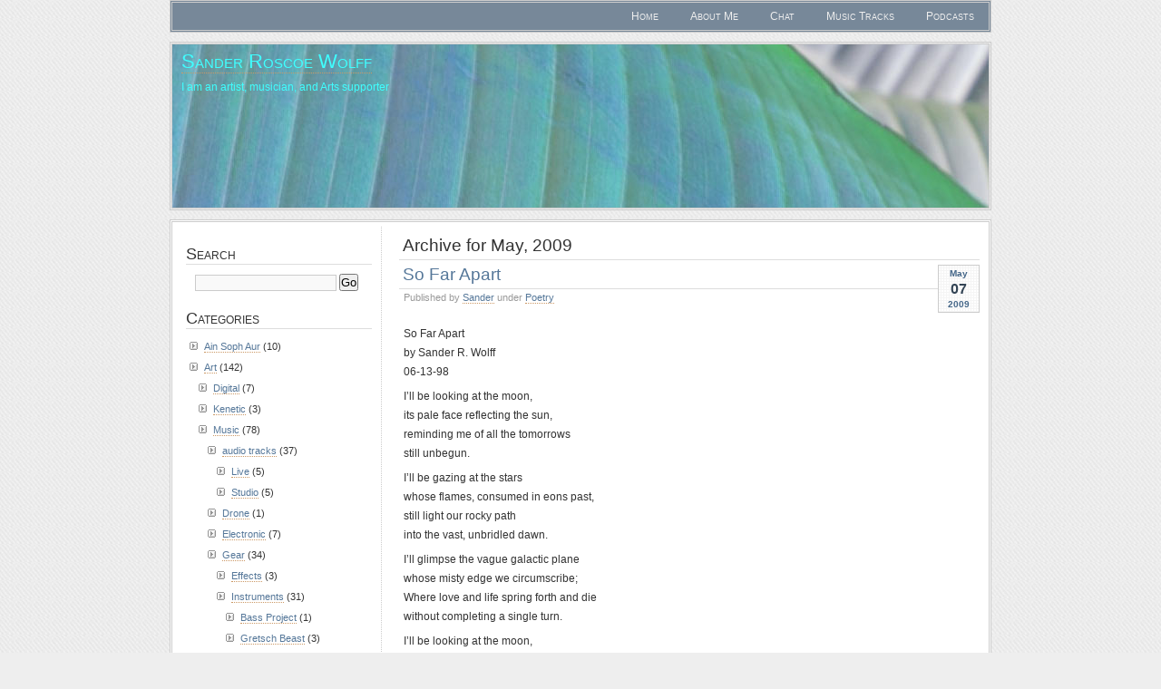

--- FILE ---
content_type: text/html; charset=UTF-8
request_url: http://www.sanderis.com/blog/?m=200905
body_size: 6748
content:
<!DOCTYPE html PUBLIC "-//W3C//DTD XHTML 1.0 Transitional//EN" "http://www.w3.org/TR/xhtml1/DTD/xhtml1-transitional.dtd">
<html xmlns="http://www.w3.org/1999/xhtml">
<head profile="http://gmpg.org/xfn/1">
	<title>Sander Roscoe Wolff &raquo; 2009 &raquo; May</title>
	<meta http-equiv="Content-Type" content="text/html; charset=UTF-8" />
	<meta name="generator" content="WordPress 4.6.26" /> <!-- leave this for stats please -->
	<style type="text/css" media="screen">
		@import url( http://www.sanderis.com/blog/wp-content/themes/paalam-11/style.css );
	</style>
	<link rel="alternate" type="application/rss+xml" title="RSS 2.0" href="http://www.sanderis.com/blog/?feed=rss2" />
	<link rel="alternate" type="text/xml" title="RSS .92" href="http://www.sanderis.com/blog/?feed=rss" />
	<link rel="alternate" type="application/atom+xml" title="Atom 0.3" href="http://www.sanderis.com/blog/?feed=atom" />

	<link rel="pingback" href="http://www.sanderis.com/blog/xmlrpc.php" />
    	<link rel='archives' title='July 2025' href='http://www.sanderis.com/blog/?m=202507' />
	<link rel='archives' title='June 2025' href='http://www.sanderis.com/blog/?m=202506' />
	<link rel='archives' title='December 2024' href='http://www.sanderis.com/blog/?m=202412' />
	<link rel='archives' title='October 2024' href='http://www.sanderis.com/blog/?m=202410' />
	<link rel='archives' title='February 2024' href='http://www.sanderis.com/blog/?m=202402' />
	<link rel='archives' title='October 2023' href='http://www.sanderis.com/blog/?m=202310' />
	<link rel='archives' title='February 2022' href='http://www.sanderis.com/blog/?m=202202' />
	<link rel='archives' title='August 2021' href='http://www.sanderis.com/blog/?m=202108' />
	<link rel='archives' title='January 2021' href='http://www.sanderis.com/blog/?m=202101' />
	<link rel='archives' title='March 2020' href='http://www.sanderis.com/blog/?m=202003' />
	<link rel='archives' title='March 2018' href='http://www.sanderis.com/blog/?m=201803' />
	<link rel='archives' title='September 2016' href='http://www.sanderis.com/blog/?m=201609' />
	<link rel='archives' title='August 2015' href='http://www.sanderis.com/blog/?m=201508' />
	<link rel='archives' title='August 2013' href='http://www.sanderis.com/blog/?m=201308' />
	<link rel='archives' title='December 2012' href='http://www.sanderis.com/blog/?m=201212' />
	<link rel='archives' title='October 2012' href='http://www.sanderis.com/blog/?m=201210' />
	<link rel='archives' title='November 2011' href='http://www.sanderis.com/blog/?m=201111' />
	<link rel='archives' title='September 2011' href='http://www.sanderis.com/blog/?m=201109' />
	<link rel='archives' title='October 2010' href='http://www.sanderis.com/blog/?m=201010' />
	<link rel='archives' title='February 2010' href='http://www.sanderis.com/blog/?m=201002' />
	<link rel='archives' title='September 2009' href='http://www.sanderis.com/blog/?m=200909' />
	<link rel='archives' title='August 2009' href='http://www.sanderis.com/blog/?m=200908' />
	<link rel='archives' title='May 2009' href='http://www.sanderis.com/blog/?m=200905' />
	<link rel='archives' title='March 2009' href='http://www.sanderis.com/blog/?m=200903' />
	<link rel='archives' title='February 2009' href='http://www.sanderis.com/blog/?m=200902' />
	<link rel='archives' title='November 2008' href='http://www.sanderis.com/blog/?m=200811' />
	<link rel='archives' title='September 2008' href='http://www.sanderis.com/blog/?m=200809' />
	<link rel='archives' title='August 2008' href='http://www.sanderis.com/blog/?m=200808' />
	<link rel='archives' title='July 2008' href='http://www.sanderis.com/blog/?m=200807' />
	<link rel='archives' title='June 2008' href='http://www.sanderis.com/blog/?m=200806' />
	<link rel='archives' title='May 2008' href='http://www.sanderis.com/blog/?m=200805' />
	<link rel='archives' title='April 2008' href='http://www.sanderis.com/blog/?m=200804' />
	<link rel='archives' title='March 2008' href='http://www.sanderis.com/blog/?m=200803' />
	<link rel='archives' title='February 2008' href='http://www.sanderis.com/blog/?m=200802' />
	<link rel='archives' title='January 2008' href='http://www.sanderis.com/blog/?m=200801' />
	<link rel='archives' title='December 2007' href='http://www.sanderis.com/blog/?m=200712' />
	<link rel='archives' title='November 2007' href='http://www.sanderis.com/blog/?m=200711' />
	<link rel='archives' title='October 2007' href='http://www.sanderis.com/blog/?m=200710' />
	<link rel='archives' title='September 2007' href='http://www.sanderis.com/blog/?m=200709' />
	<link rel='archives' title='August 2007' href='http://www.sanderis.com/blog/?m=200708' />
	<link rel='archives' title='July 2007' href='http://www.sanderis.com/blog/?m=200707' />
	<link rel='archives' title='June 2007' href='http://www.sanderis.com/blog/?m=200706' />
	<link rel='archives' title='May 2007' href='http://www.sanderis.com/blog/?m=200705' />
	<link rel='archives' title='April 2007' href='http://www.sanderis.com/blog/?m=200704' />
	<link rel='archives' title='March 2007' href='http://www.sanderis.com/blog/?m=200703' />
	<link rel='archives' title='February 2007' href='http://www.sanderis.com/blog/?m=200702' />
	<link rel='archives' title='January 2007' href='http://www.sanderis.com/blog/?m=200701' />
	<link rel='archives' title='December 2006' href='http://www.sanderis.com/blog/?m=200612' />
	<link rel='archives' title='November 2006' href='http://www.sanderis.com/blog/?m=200611' />
	<link rel='archives' title='October 2006' href='http://www.sanderis.com/blog/?m=200610' />
	<link rel='archives' title='September 2006' href='http://www.sanderis.com/blog/?m=200609' />
	<link rel='archives' title='August 2006' href='http://www.sanderis.com/blog/?m=200608' />
	<link rel='archives' title='June 2006' href='http://www.sanderis.com/blog/?m=200606' />
	<link rel='archives' title='May 2006' href='http://www.sanderis.com/blog/?m=200605' />
	<link rel='archives' title='April 2006' href='http://www.sanderis.com/blog/?m=200604' />
	<link rel='archives' title='March 2006' href='http://www.sanderis.com/blog/?m=200603' />
	<link rel='archives' title='February 2006' href='http://www.sanderis.com/blog/?m=200602' />
	<link rel='archives' title='January 2006' href='http://www.sanderis.com/blog/?m=200601' />
	<link rel='archives' title='December 2005' href='http://www.sanderis.com/blog/?m=200512' />
	<link rel='archives' title='November 2005' href='http://www.sanderis.com/blog/?m=200511' />
	<link rel='archives' title='October 2005' href='http://www.sanderis.com/blog/?m=200510' />
	<link rel='archives' title='September 2005' href='http://www.sanderis.com/blog/?m=200509' />
		<link rel='dns-prefetch' href='//s.w.org' />

<script>
var MP3jPLAYLISTS = [];
var MP3jPLAYERS = [];
</script>
		<script type="text/javascript">
			window._wpemojiSettings = {"baseUrl":"https:\/\/s.w.org\/images\/core\/emoji\/2\/72x72\/","ext":".png","svgUrl":"https:\/\/s.w.org\/images\/core\/emoji\/2\/svg\/","svgExt":".svg","source":{"concatemoji":"http:\/\/www.sanderis.com\/blog\/wp-includes\/js\/wp-emoji-release.min.js?ver=4.6.26"}};
			!function(e,o,t){var a,n,r;function i(e){var t=o.createElement("script");t.src=e,t.type="text/javascript",o.getElementsByTagName("head")[0].appendChild(t)}for(r=Array("simple","flag","unicode8","diversity","unicode9"),t.supports={everything:!0,everythingExceptFlag:!0},n=0;n<r.length;n++)t.supports[r[n]]=function(e){var t,a,n=o.createElement("canvas"),r=n.getContext&&n.getContext("2d"),i=String.fromCharCode;if(!r||!r.fillText)return!1;switch(r.textBaseline="top",r.font="600 32px Arial",e){case"flag":return(r.fillText(i(55356,56806,55356,56826),0,0),n.toDataURL().length<3e3)?!1:(r.clearRect(0,0,n.width,n.height),r.fillText(i(55356,57331,65039,8205,55356,57096),0,0),a=n.toDataURL(),r.clearRect(0,0,n.width,n.height),r.fillText(i(55356,57331,55356,57096),0,0),a!==n.toDataURL());case"diversity":return r.fillText(i(55356,57221),0,0),a=(t=r.getImageData(16,16,1,1).data)[0]+","+t[1]+","+t[2]+","+t[3],r.fillText(i(55356,57221,55356,57343),0,0),a!=(t=r.getImageData(16,16,1,1).data)[0]+","+t[1]+","+t[2]+","+t[3];case"simple":return r.fillText(i(55357,56835),0,0),0!==r.getImageData(16,16,1,1).data[0];case"unicode8":return r.fillText(i(55356,57135),0,0),0!==r.getImageData(16,16,1,1).data[0];case"unicode9":return r.fillText(i(55358,56631),0,0),0!==r.getImageData(16,16,1,1).data[0]}return!1}(r[n]),t.supports.everything=t.supports.everything&&t.supports[r[n]],"flag"!==r[n]&&(t.supports.everythingExceptFlag=t.supports.everythingExceptFlag&&t.supports[r[n]]);t.supports.everythingExceptFlag=t.supports.everythingExceptFlag&&!t.supports.flag,t.DOMReady=!1,t.readyCallback=function(){t.DOMReady=!0},t.supports.everything||(a=function(){t.readyCallback()},o.addEventListener?(o.addEventListener("DOMContentLoaded",a,!1),e.addEventListener("load",a,!1)):(e.attachEvent("onload",a),o.attachEvent("onreadystatechange",function(){"complete"===o.readyState&&t.readyCallback()})),(a=t.source||{}).concatemoji?i(a.concatemoji):a.wpemoji&&a.twemoji&&(i(a.twemoji),i(a.wpemoji)))}(window,document,window._wpemojiSettings);
		</script>
		<style type="text/css">
img.wp-smiley,
img.emoji {
	display: inline !important;
	border: none !important;
	box-shadow: none !important;
	height: 1em !important;
	width: 1em !important;
	margin: 0 .07em !important;
	vertical-align: -0.1em !important;
	background: none !important;
	padding: 0 !important;
}
</style>
<link rel='stylesheet' id='mp3-jplayer-css'  href='http://www.sanderis.com/blog/wp-content/plugins/mp3-jplayer/css/dark.css?ver=2.7.2' type='text/css' media='all' />
<link rel='stylesheet' id='quick_chat_style_sheet-css'  href='http://www.sanderis.com/blog/wp-content/plugins/quick-chat/css/quick-chat.css?ver=4.6.26' type='text/css' media='all' />
<!--[if lt IE 8]>
<link rel='stylesheet' id='quick_chat_ie_style_sheet-css'  href='http://www.sanderis.com/blog/wp-content/plugins/quick-chat/css/quick-chat-ie.css?ver=4.6.26' type='text/css' media='all' />
<![endif]-->
<script type='text/javascript' src='http://www.sanderis.com/blog/wp-includes/js/jquery/jquery.js?ver=1.12.4'></script>
<script type='text/javascript' src='http://www.sanderis.com/blog/wp-includes/js/jquery/jquery-migrate.min.js?ver=1.4.1'></script>
<link rel='https://api.w.org/' href='http://www.sanderis.com/blog/?rest_route=/' />
<link rel="EditURI" type="application/rsd+xml" title="RSD" href="http://www.sanderis.com/blog/xmlrpc.php?rsd" />
<link rel="wlwmanifest" type="application/wlwmanifest+xml" href="http://www.sanderis.com/blog/wp-includes/wlwmanifest.xml" /> 
<meta name="generator" content="WordPress 4.6.26" />
<script type="text/javascript" src="http://www.sanderis.com/blog/wp-content/plugins/flv-embed/swfobject.js"></script>
<style type="text/css">
#header
{
	background:url(http://www.sanderis.com/blog/wp-content/themes/paalam-11/img/header.jpg) no-repeat center;  
}
#header * 
{
	color: #3FFFFF;
}
</style>
</head>
<body>
	<div id="menu">
		<ul>
			<li ><a href="http://www.sanderis.com/blog" title="Home">Home</a></li>
			<li class="page_item page-item-211"><a href="http://www.sanderis.com/blog/?page_id=211">About Me</a></li>
<li class="page_item page-item-303"><a href="http://www.sanderis.com/blog/?page_id=303">Chat</a></li>
<li class="page_item page-item-119"><a href="http://www.sanderis.com/blog/?page_id=119">Music Tracks</a></li>
<li class="page_item page-item-232"><a href="http://www.sanderis.com/blog/?page_id=232">Podcasts</a></li>
		</ul>
	</div>
	<div id="header">
		<h1><a href="http://www.sanderis.com/blog" title="Sander Roscoe Wolff">Sander Roscoe Wolff</a></h1>
		<h2>I am an artist, musician, and Arts supporter</h2>
	</div>	
	<div id="main">
	<div id="content">
                              <h2 class="post-title">
          Archive for May, 2009        </h2>

              	    	        <div class="post" id="post-244">
            <p class="date">
            <span class="month">
              May            </span>
            <span class="day">
              07            </span>
            <span class="year">
              2009            </span>
          </p>
            <h2 class="title"><a href="http://www.sanderis.com/blog/?p=244" rel="bookmark">So Far Apart</a></h2>
            <div class="meta">
				      <p>Published by <a href="http://www.sanderis.com/blog/?author=1" title="Posts by Sander" rel="author">Sander</a>  under <a href="http://www.sanderis.com/blog/?cat=8" rel="category">Poetry</a> </p>
			      </div>
			      <div class="entry">
              <p>So Far Apart<br />
by Sander R. Wolff<br />
06-13-98</p>
<p>I&#8217;ll be looking at the moon,<br />
its pale face reflecting the sun,<br />
reminding me of all the tomorrows<br />
still unbegun.</p>
<p>I&#8217;ll be gazing at the stars<br />
whose flames, consumed in eons past,<br />
still light our rocky path<br />
into the vast, unbridled dawn.</p>
<p>I&#8217;ll glimpse the vague galactic plane<br />
whose misty edge we circumscribe;<br />
Where love and life spring forth and die<br />
without completing a single turn.</p>
<p>I&#8217;ll be looking at the moon,<br />
its cool caress can touch us both<br />
though time and space may intercede;<br />
But for one moment reason fails<br />
and distance fails, time stands still.</p>
<p>We&#8217;re not so far apart after all.</p>
                    			</div>
            <p class="comments">
              <a href="http://www.sanderis.com/blog/?p=244#comments">2 responses so far</a>            </p>	          
	        </div>
      	        <div class="post" id="post-243">
            <p class="date">
            <span class="month">
              May            </span>
            <span class="day">
              07            </span>
            <span class="year">
              2009            </span>
          </p>
            <h2 class="title"><a href="http://www.sanderis.com/blog/?p=243" rel="bookmark">Just By Inches</a></h2>
            <div class="meta">
				      <p>Published by <a href="http://www.sanderis.com/blog/?author=1" title="Posts by Sander" rel="author">Sander</a>  under <a href="http://www.sanderis.com/blog/?cat=8" rel="category">Poetry</a>,<a href="http://www.sanderis.com/blog/?cat=14" rel="category">Spirituality</a> </p>
			      </div>
			      <div class="entry">
              <p>Just By Inches<br />
by Sander R. Wolff<br />
(inspired by P.K. Dick&#8217;s Valis)</p>
<p>Whispered in the passage of time:<br />
Secrets of the ancients.<br />
No dust has settled still.</p>
<p>The stone that could have saved me<br />
rolled away in days.<br />
So far we could have risen<br />
had not we been so low,<br />
but I was there to witness<br />
what now are faded memories:<br />
The lance that could have healed me<br />
missed us just by inches.</p>
<p>I say to you this is no dream,<br />
that things are not the way they seem,<br />
that though in agony you scream,<br />
the waiting now has ended.</p>
<p>The satellite is out tonight.<br />
It moves so very quickly.<br />
It sends a light that talks to me:<br />
I&#8217;m blinded.</p>
<p>The coding of the matrices<br />
unwinding through the sea of time<br />
makes clear its meaning, shows to me:<br />
Vision comes and visions rise.<br />
That which I had sought to know<br />
brings joyless crushing weight bear down.<br />
I run in dread and wish I fled<br />
the agony of knowing.</p>
<p>Its knowledge now or madness.</p>
                    			</div>
            <p class="comments">
              <a href="http://www.sanderis.com/blog/?p=243#respond">No responses yet</a>            </p>	          
	        </div>
      	        <div class="post" id="post-242">
            <p class="date">
            <span class="month">
              May            </span>
            <span class="day">
              07            </span>
            <span class="year">
              2009            </span>
          </p>
            <h2 class="title"><a href="http://www.sanderis.com/blog/?p=242" rel="bookmark">Road-Apple</a></h2>
            <div class="meta">
				      <p>Published by <a href="http://www.sanderis.com/blog/?author=1" title="Posts by Sander" rel="author">Sander</a>  under <a href="http://www.sanderis.com/blog/?cat=8" rel="category">Poetry</a>,<a href="http://www.sanderis.com/blog/?cat=14" rel="category">Spirituality</a> </p>
			      </div>
			      <div class="entry">
              <p>Road-Apple<br />
by Sander Roscoe Wolff</p>
<p ALIGN="CENTER">
<font FACE="Metrostyle Extended" SIZE=5><br />
<marquee SCROLLDELAY="28" WIDTH="380" HEIGHT="32" >its so silly to think what you&#8217;re doing when you&#8217;re just spinning your wheels and life whizzes by and you feel like a road-apple on the hiway of life but you pull yourself up by your bootstraps and carry on and on &#8217;till your back is crunching like snow under foot and a searing red heat runs like lava down both legs and you stop to rest just for a moment and life whizzes by and you feel like a road-apple on the hiway of life but you rise up with strong will and sprint for a while until you realize there ain&#8217;t no end to the pavement so you could run and sprint &#8217;till the cows come home and you&#8217;d be no closer to the end of it all so you stop and take stock to re-evaluate your goals and life whizzes by and you feel like a road-apple on the hiway of life and you laugh and laugh &#8217;cause you&#8217;ve seen it all before and you don&#8217;t care if you&#8217;re a road-apple or a sprinter or a wise man or a fool &#8217;cause there&#8217;s nothing funnier in the whole universe than a man who thinks he knows what the hell is really going on and then all of a sudden life stops right where you&#8217;re standing and offers you a ride to the next town so you hop in and lean back and you&#8217;re speeding toward your destination and riding in the lap of luxury &#8217;till you realize the road is gone and the driver is missing and you&#8217;re moving so fast that </marquee></font></p>
                    			</div>
            <p class="comments">
              <a href="http://www.sanderis.com/blog/?p=242#comments">One response so far</a>            </p>	          
	        </div>
            <p align="center"></p>
	</div>
  	<div id="sidebar" class="sidecol">
	<ul>
  <li>
  <h2>Search</h2>
	<form id="searchform" method="get" action="http://www.sanderis.com/blog/">
		<input type="text" name="s" id="s" class="textbox" value="" />
		<input id="btnSearch" type="submit" name="submit" value="Go" />
	</form>
  </li>  
        
  <li>
    <h2>
      Categories    </h2>
    <ul>
      	<li class="cat-item cat-item-60"><a href="http://www.sanderis.com/blog/?cat=60" >Ain Soph Aur</a> (10)
</li>
	<li class="cat-item cat-item-4"><a href="http://www.sanderis.com/blog/?cat=4" >Art</a> (142)
<ul class='children'>
	<li class="cat-item cat-item-15"><a href="http://www.sanderis.com/blog/?cat=15" >Digital</a> (7)
</li>
	<li class="cat-item cat-item-21"><a href="http://www.sanderis.com/blog/?cat=21" >Kenetic</a> (3)
</li>
	<li class="cat-item cat-item-9"><a href="http://www.sanderis.com/blog/?cat=9" >Music</a> (78)
	<ul class='children'>
	<li class="cat-item cat-item-27"><a href="http://www.sanderis.com/blog/?cat=27" title="Things you can listen to">audio tracks</a> (37)
		<ul class='children'>
	<li class="cat-item cat-item-76"><a href="http://www.sanderis.com/blog/?cat=76" >Live</a> (5)
</li>
	<li class="cat-item cat-item-77"><a href="http://www.sanderis.com/blog/?cat=77" >Studio</a> (5)
</li>
		</ul>
</li>
	<li class="cat-item cat-item-102"><a href="http://www.sanderis.com/blog/?cat=102" >Drone</a> (1)
</li>
	<li class="cat-item cat-item-17"><a href="http://www.sanderis.com/blog/?cat=17" >Electronic</a> (7)
</li>
	<li class="cat-item cat-item-22"><a href="http://www.sanderis.com/blog/?cat=22" >Gear</a> (34)
		<ul class='children'>
	<li class="cat-item cat-item-25"><a href="http://www.sanderis.com/blog/?cat=25" >Effects</a> (3)
</li>
	<li class="cat-item cat-item-23"><a href="http://www.sanderis.com/blog/?cat=23" >Instruments</a> (31)
			<ul class='children'>
	<li class="cat-item cat-item-42"><a href="http://www.sanderis.com/blog/?cat=42" >Bass Project</a> (1)
</li>
	<li class="cat-item cat-item-82"><a href="http://www.sanderis.com/blog/?cat=82" >Gretsch Beast</a> (3)
</li>
	<li class="cat-item cat-item-24"><a href="http://www.sanderis.com/blog/?cat=24" >Guitar Project 1</a> (11)
</li>
	<li class="cat-item cat-item-78"><a href="http://www.sanderis.com/blog/?cat=78" >Indy Rail</a> (6)
</li>
	<li class="cat-item cat-item-80"><a href="http://www.sanderis.com/blog/?cat=80" title="of or related to the Nord Micro Modular virtual modular synth">Nord Micro Modular</a> (1)
</li>
	<li class="cat-item cat-item-81"><a href="http://www.sanderis.com/blog/?cat=81" title="of or related to the Novation Nova virtual analog synth">Novation Nova</a> (1)
</li>
	<li class="cat-item cat-item-79"><a href="http://www.sanderis.com/blog/?cat=79" title="of and or related to my home made guitar, named the Sandblaster">Sandblaster</a> (6)
</li>
			</ul>
</li>
	<li class="cat-item cat-item-72"><a href="http://www.sanderis.com/blog/?cat=72" >Kalamazoo Series 2 Amp</a> (1)
</li>
		</ul>
</li>
	<li class="cat-item cat-item-18"><a href="http://www.sanderis.com/blog/?cat=18" >Guitar</a> (13)
</li>
	<li class="cat-item cat-item-16"><a href="http://www.sanderis.com/blog/?cat=16" >Instrumental</a> (18)
</li>
	<li class="cat-item cat-item-19"><a href="http://www.sanderis.com/blog/?cat=19" >Songs</a> (5)
</li>
	<li class="cat-item cat-item-51"><a href="http://www.sanderis.com/blog/?cat=51" title="Techniques &amp; Technology">Sound Recording</a> (3)
</li>
	</ul>
</li>
	<li class="cat-item cat-item-101"><a href="http://www.sanderis.com/blog/?cat=101" >Noise</a> (1)
</li>
	<li class="cat-item cat-item-10"><a href="http://www.sanderis.com/blog/?cat=10" >Painting</a> (1)
</li>
	<li class="cat-item cat-item-11"><a href="http://www.sanderis.com/blog/?cat=11" >Photography</a> (40)
</li>
	<li class="cat-item cat-item-20"><a href="http://www.sanderis.com/blog/?cat=20" >Sound</a> (15)
</li>
	<li class="cat-item cat-item-68"><a href="http://www.sanderis.com/blog/?cat=68" >Video</a> (5)
</li>
</ul>
</li>
	<li class="cat-item cat-item-26"><a href="http://www.sanderis.com/blog/?cat=26" >Dung Mummy</a> (10)
</li>
	<li class="cat-item cat-item-7"><a href="http://www.sanderis.com/blog/?cat=7" >Entertainment</a> (6)
</li>
	<li class="cat-item cat-item-3"><a href="http://www.sanderis.com/blog/?cat=3" >Family</a> (48)
<ul class='children'>
	<li class="cat-item cat-item-30"><a href="http://www.sanderis.com/blog/?cat=30" title="Critters of all shapes and sizes grace our happy home at one time or another. ">Pets</a> (15)
	<ul class='children'>
	<li class="cat-item cat-item-34"><a href="http://www.sanderis.com/blog/?cat=34" >Django</a> (3)
</li>
	<li class="cat-item cat-item-35"><a href="http://www.sanderis.com/blog/?cat=35" >Kapu</a> (1)
</li>
	<li class="cat-item cat-item-33"><a href="http://www.sanderis.com/blog/?cat=33" >Niko</a> (7)
</li>
	</ul>
</li>
</ul>
</li>
	<li class="cat-item cat-item-6"><a href="http://www.sanderis.com/blog/?cat=6" >Food</a> (7)
<ul class='children'>
	<li class="cat-item cat-item-28"><a href="http://www.sanderis.com/blog/?cat=28" >Recipes</a> (3)
</li>
</ul>
</li>
	<li class="cat-item cat-item-71"><a href="http://www.sanderis.com/blog/?cat=71" >Friends</a> (1)
</li>
	<li class="cat-item cat-item-5"><a href="http://www.sanderis.com/blog/?cat=5" >Gratitude</a> (48)
</li>
	<li class="cat-item cat-item-41"><a href="http://www.sanderis.com/blog/?cat=41" title="Images of a more documentary nature">Photographs &#8211; Non-Art Images</a> (43)
</li>
	<li class="cat-item cat-item-70"><a href="http://www.sanderis.com/blog/?cat=70" >Podcast</a> (4)
</li>
	<li class="cat-item cat-item-2"><a href="http://www.sanderis.com/blog/?cat=2" >Politics</a> (6)
</li>
	<li class="cat-item cat-item-14"><a href="http://www.sanderis.com/blog/?cat=14" >Spirituality</a> (10)
</li>
	<li class="cat-item cat-item-1"><a href="http://www.sanderis.com/blog/?cat=1" >Uncategorized</a> (13)
</li>
	<li class="cat-item cat-item-32"><a href="http://www.sanderis.com/blog/?cat=32" >Writing</a> (77)
<ul class='children'>
	<li class="cat-item cat-item-29"><a href="http://www.sanderis.com/blog/?cat=29" >Interview</a> (12)
</li>
	<li class="cat-item cat-item-8"><a href="http://www.sanderis.com/blog/?cat=8" title="Stuff I&#039;ve written, old and new.">Poetry</a> (59)
</li>
	<li class="cat-item cat-item-13"><a href="http://www.sanderis.com/blog/?cat=13" >Prose</a> (6)
</li>
</ul>
</li>
    </ul>
  </li>
  <li>
    <h2>
      Monthly    </h2>
    <ul>
      	<li><a href='http://www.sanderis.com/blog/?m=202507'>July 2025</a>&nbsp;(1)</li>
	<li><a href='http://www.sanderis.com/blog/?m=202506'>June 2025</a>&nbsp;(1)</li>
	<li><a href='http://www.sanderis.com/blog/?m=202412'>December 2024</a>&nbsp;(1)</li>
	<li><a href='http://www.sanderis.com/blog/?m=202410'>October 2024</a>&nbsp;(1)</li>
	<li><a href='http://www.sanderis.com/blog/?m=202402'>February 2024</a>&nbsp;(1)</li>
	<li><a href='http://www.sanderis.com/blog/?m=202310'>October 2023</a>&nbsp;(1)</li>
	<li><a href='http://www.sanderis.com/blog/?m=202202'>February 2022</a>&nbsp;(1)</li>
	<li><a href='http://www.sanderis.com/blog/?m=202108'>August 2021</a>&nbsp;(1)</li>
	<li><a href='http://www.sanderis.com/blog/?m=202101'>January 2021</a>&nbsp;(1)</li>
	<li><a href='http://www.sanderis.com/blog/?m=202003'>March 2020</a>&nbsp;(1)</li>
	<li><a href='http://www.sanderis.com/blog/?m=201803'>March 2018</a>&nbsp;(1)</li>
	<li><a href='http://www.sanderis.com/blog/?m=201609'>September 2016</a>&nbsp;(2)</li>
	<li><a href='http://www.sanderis.com/blog/?m=201508'>August 2015</a>&nbsp;(1)</li>
	<li><a href='http://www.sanderis.com/blog/?m=201308'>August 2013</a>&nbsp;(2)</li>
	<li><a href='http://www.sanderis.com/blog/?m=201212'>December 2012</a>&nbsp;(1)</li>
	<li><a href='http://www.sanderis.com/blog/?m=201210'>October 2012</a>&nbsp;(1)</li>
	<li><a href='http://www.sanderis.com/blog/?m=201111'>November 2011</a>&nbsp;(1)</li>
	<li><a href='http://www.sanderis.com/blog/?m=201109'>September 2011</a>&nbsp;(1)</li>
	<li><a href='http://www.sanderis.com/blog/?m=201010'>October 2010</a>&nbsp;(1)</li>
	<li><a href='http://www.sanderis.com/blog/?m=201002'>February 2010</a>&nbsp;(1)</li>
	<li><a href='http://www.sanderis.com/blog/?m=200909'>September 2009</a>&nbsp;(1)</li>
	<li><a href='http://www.sanderis.com/blog/?m=200908'>August 2009</a>&nbsp;(1)</li>
	<li><a href='http://www.sanderis.com/blog/?m=200905'>May 2009</a>&nbsp;(3)</li>
	<li><a href='http://www.sanderis.com/blog/?m=200903'>March 2009</a>&nbsp;(1)</li>
	<li><a href='http://www.sanderis.com/blog/?m=200902'>February 2009</a>&nbsp;(2)</li>
	<li><a href='http://www.sanderis.com/blog/?m=200811'>November 2008</a>&nbsp;(4)</li>
	<li><a href='http://www.sanderis.com/blog/?m=200809'>September 2008</a>&nbsp;(1)</li>
	<li><a href='http://www.sanderis.com/blog/?m=200808'>August 2008</a>&nbsp;(2)</li>
	<li><a href='http://www.sanderis.com/blog/?m=200807'>July 2008</a>&nbsp;(2)</li>
	<li><a href='http://www.sanderis.com/blog/?m=200806'>June 2008</a>&nbsp;(4)</li>
	<li><a href='http://www.sanderis.com/blog/?m=200805'>May 2008</a>&nbsp;(4)</li>
	<li><a href='http://www.sanderis.com/blog/?m=200804'>April 2008</a>&nbsp;(1)</li>
	<li><a href='http://www.sanderis.com/blog/?m=200803'>March 2008</a>&nbsp;(4)</li>
	<li><a href='http://www.sanderis.com/blog/?m=200802'>February 2008</a>&nbsp;(4)</li>
	<li><a href='http://www.sanderis.com/blog/?m=200801'>January 2008</a>&nbsp;(1)</li>
	<li><a href='http://www.sanderis.com/blog/?m=200712'>December 2007</a>&nbsp;(1)</li>
	<li><a href='http://www.sanderis.com/blog/?m=200711'>November 2007</a>&nbsp;(5)</li>
	<li><a href='http://www.sanderis.com/blog/?m=200710'>October 2007</a>&nbsp;(8)</li>
	<li><a href='http://www.sanderis.com/blog/?m=200709'>September 2007</a>&nbsp;(13)</li>
	<li><a href='http://www.sanderis.com/blog/?m=200708'>August 2007</a>&nbsp;(14)</li>
	<li><a href='http://www.sanderis.com/blog/?m=200707'>July 2007</a>&nbsp;(4)</li>
	<li><a href='http://www.sanderis.com/blog/?m=200706'>June 2007</a>&nbsp;(9)</li>
	<li><a href='http://www.sanderis.com/blog/?m=200705'>May 2007</a>&nbsp;(5)</li>
	<li><a href='http://www.sanderis.com/blog/?m=200704'>April 2007</a>&nbsp;(3)</li>
	<li><a href='http://www.sanderis.com/blog/?m=200703'>March 2007</a>&nbsp;(6)</li>
	<li><a href='http://www.sanderis.com/blog/?m=200702'>February 2007</a>&nbsp;(3)</li>
	<li><a href='http://www.sanderis.com/blog/?m=200701'>January 2007</a>&nbsp;(8)</li>
	<li><a href='http://www.sanderis.com/blog/?m=200612'>December 2006</a>&nbsp;(2)</li>
	<li><a href='http://www.sanderis.com/blog/?m=200611'>November 2006</a>&nbsp;(6)</li>
	<li><a href='http://www.sanderis.com/blog/?m=200610'>October 2006</a>&nbsp;(1)</li>
	<li><a href='http://www.sanderis.com/blog/?m=200609'>September 2006</a>&nbsp;(1)</li>
	<li><a href='http://www.sanderis.com/blog/?m=200608'>August 2006</a>&nbsp;(1)</li>
	<li><a href='http://www.sanderis.com/blog/?m=200606'>June 2006</a>&nbsp;(7)</li>
	<li><a href='http://www.sanderis.com/blog/?m=200605'>May 2006</a>&nbsp;(1)</li>
	<li><a href='http://www.sanderis.com/blog/?m=200604'>April 2006</a>&nbsp;(7)</li>
	<li><a href='http://www.sanderis.com/blog/?m=200603'>March 2006</a>&nbsp;(15)</li>
	<li><a href='http://www.sanderis.com/blog/?m=200602'>February 2006</a>&nbsp;(5)</li>
	<li><a href='http://www.sanderis.com/blog/?m=200601'>January 2006</a>&nbsp;(6)</li>
	<li><a href='http://www.sanderis.com/blog/?m=200512'>December 2005</a>&nbsp;(5)</li>
	<li><a href='http://www.sanderis.com/blog/?m=200511'>November 2005</a>&nbsp;(2)</li>
	<li><a href='http://www.sanderis.com/blog/?m=200510'>October 2005</a>&nbsp;(45)</li>
	<li><a href='http://www.sanderis.com/blog/?m=200509'>September 2005</a>&nbsp;(4)</li>
    </ul>
  </li>
  <li>
    <h2>Pages</h2>
    <ul>
      <li class="page_item page-item-211"><a href="http://www.sanderis.com/blog/?page_id=211">About Me</a></li>
<li class="page_item page-item-303"><a href="http://www.sanderis.com/blog/?page_id=303">Chat</a></li>
<li class="page_item page-item-119"><a href="http://www.sanderis.com/blog/?page_id=119">Music Tracks</a></li>
<li class="page_item page-item-232"><a href="http://www.sanderis.com/blog/?page_id=232">Podcasts</a></li>
    </ul>
  </li>
        </ul>
	</div>
	<div style="clear:both;"></div>  </div><div id="footer">
  	<p>
	<span>
	<a href="http://www.sanderis.com/blog/wp-admin/" title="Site Admin">Site Admin</a> | 
	<a href="http://wpthemepark.com/themes/paalam/" title="Paalam WordPress Theme" target="_blank">WordPress Theme</a> |
	<a href="http://www.webhostingbluebook.com/" title="Web Hosting Bluebook" target="_blank">Web Hosting Bluebook</a>
	</span>
	<strong>Sander Roscoe Wolff</strong> 
	Copyright &copy; 2026 All Rights Reserved .</p>
</div>
<script type='text/javascript' src='http://www.sanderis.com/blog/wp-content/plugins/quick-chat/js/jquery.c00kie.js?ver=4.13'></script>
<script type='text/javascript'>
/* <![CDATA[ */
var quick_chat = {"url":"http:\/\/www.sanderis.com\/blog\/wp-content\/plugins\/quick-chat\/","ajaxurl":"http:\/\/www.sanderis.com\/blog\/wp-admin\/admin-ajax.php","user_id":"0","version":"4.13","debug_mode":"0"};
/* ]]> */
</script>
<script type='text/javascript' src='http://www.sanderis.com/blog/wp-content/plugins/quick-chat/js/quick-chat-load.js?ver=4.13'></script>
<script type='text/javascript' src='http://www.sanderis.com/blog/wp-includes/js/wp-embed.min.js?ver=4.6.26'></script>
</body>
</html>
